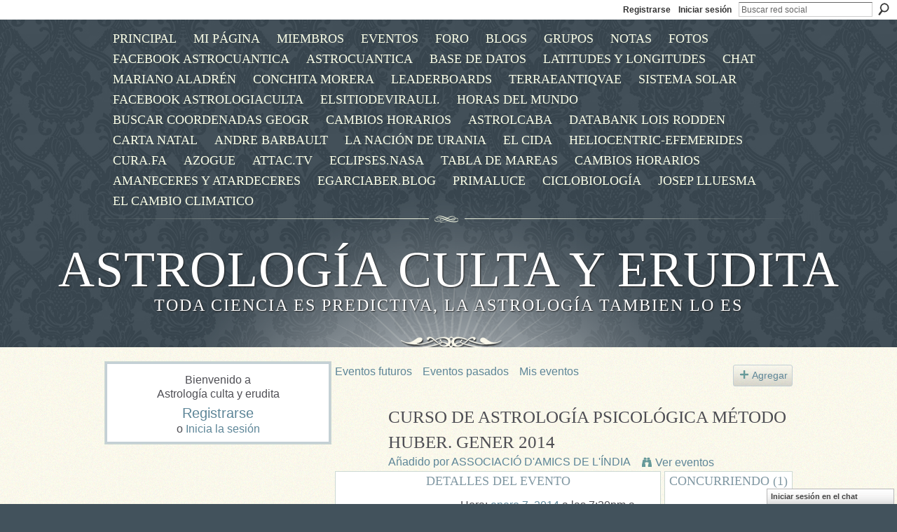

--- FILE ---
content_type: text/html; charset=UTF-8
request_url: https://astrologica.ning.com/events/curso-de-astrolog-a-psicol-gica-m-todo-huber
body_size: 38742
content:
<!DOCTYPE html>
<html lang="es" xmlns:og="http://ogp.me/ns#" xmlns:fb="http://www.facebook.com/2008/fbml">
<head data-layout-view="default" class="xj_layout_head">
<script>
    window.dataLayer = window.dataLayer || [];
        </script>
<!-- Google Tag Manager -->
<script>(function(w,d,s,l,i){w[l]=w[l]||[];w[l].push({'gtm.start':
new Date().getTime(),event:'gtm.js'});var f=d.getElementsByTagName(s)[0],
j=d.createElement(s),dl=l!='dataLayer'?'&l='+l:'';j.async=true;j.src=
'https://www.googletagmanager.com/gtm.js?id='+i+dl;f.parentNode.insertBefore(j,f);
})(window,document,'script','dataLayer','GTM-T5W4WQ');</script>
<!-- End Google Tag Manager -->
        <meta http-equiv="Content-Type" content="text/html; charset=utf-8" />
    <title>CURSO DE ASTROLOG&Iacute;A PSICOL&Oacute;GICA M&Eacute;TODO HUBER. GENER 2014 - Astrolog&iacute;a culta y erudita</title>
    <link rel="icon" href="https://astrologica.ning.com/favicon.ico" type="image/x-icon" />
    <link rel="SHORTCUT ICON" href="https://astrologica.ning.com/favicon.ico" type="image/x-icon" />
    <meta name="description" content="Si te interesa la astrología psicológica Huber, puedes apuntarte al curso que impartirá la profesora Anna Bielsa que conoce esta astrología en profundidad y ob…" />
    <meta name="keywords" content="curso, de, astrología, huber" />
<meta name="title" content="CURSO DE ASTROLOG&Iacute;A PSICOL&Oacute;GICA M&Eacute;TODO HUBER. GENER 2014" />
<meta property="og:type" content="website" />
<meta property="og:url" content="https://astrologica.ning.com/events/curso-de-astrolog-a-psicol-gica-m-todo-huber" />
<meta property="og:title" content="CURSO DE ASTROLOG&Iacute;A PSICOL&Oacute;GICA M&Eacute;TODO HUBER. GENER 2014" />
<meta property="og:image" content="https://storage.ning.com/topology/rest/1.0/file/get/2047553301?profile=RESIZE_180x180&amp;size=90&amp;crop=1%3A1">
<meta name="twitter:card" content="summary" />
<meta name="twitter:title" content="CURSO DE ASTROLOG&Iacute;A PSICOL&Oacute;GICA M&Eacute;TODO HUBER. GENER 2014" />
<meta name="twitter:description" content="Si te interesa la astrología psicológica Huber, puedes apuntarte al curso que impartirá la profesora Anna Bielsa que conoce esta astrología en profundidad y ob…" />
<meta name="twitter:image" content="https://storage.ning.com/topology/rest/1.0/file/get/2047553301?profile=RESIZE_180x180&amp;size=90&amp;crop=1%3A1" />
<link rel="image_src" href="https://storage.ning.com/topology/rest/1.0/file/get/2047553301?profile=RESIZE_180x180&amp;size=90&amp;crop=1%3A1" />
<script type="text/javascript">
    djConfig = { preventBackButtonFix: false, isDebug: false }
ning = {"CurrentApp":{"premium":true,"iconUrl":"https:\/\/storage.ning.com\/topology\/rest\/1.0\/file\/get\/2746087175?profile=UPSCALE_150x150","url":"httpsastrologica.ning.com","domains":[],"online":true,"privateSource":true,"id":"astrologica","appId":4249087,"description":"La elegancia del conocimiento es infinitamente mas atractiva que el aburrimiento de la ignorancia.","name":"Astrolog&iacute;a culta y erudita","owner":"20cinx605v9mc","createdDate":"2009-10-14T14:13:27.000Z","runOwnAds":false,"category":{"cl\u00e1sica":null,"astrolog\u00eda":null},"tags":["cl\u00e1sica","astrolog\u00eda"]},"CurrentProfile":null,"maxFileUploadSize":5};
        (function(){
            if (!window.ning) { return; }

            var age, gender, rand, obfuscated, combined;

            obfuscated = document.cookie.match(/xgdi=([^;]+)/);
            if (obfuscated) {
                var offset = 100000;
                obfuscated = parseInt(obfuscated[1]);
                rand = obfuscated / offset;
                combined = (obfuscated % offset) ^ rand;
                age = combined % 1000;
                gender = (combined / 1000) & 3;
                gender = (gender == 1 ? 'm' : gender == 2 ? 'f' : 0);
                ning.viewer = {"age":age,"gender":gender};
            }
        })();

        if (window.location.hash.indexOf('#!/') == 0) {
        window.location.replace(window.location.hash.substr(2));
    }
    window.xg = window.xg || {};
xg.captcha = {
    'shouldShow': false,
    'siteKey': '6Ldf3AoUAAAAALPgNx2gcXc8a_5XEcnNseR6WmsT'
};
xg.addOnRequire = function(f) { xg.addOnRequire.functions.push(f); };
xg.addOnRequire.functions = [];
xg.addOnFacebookLoad = function (f) { xg.addOnFacebookLoad.functions.push(f); };
xg.addOnFacebookLoad.functions = [];
xg._loader = {
    p: 0,
    loading: function(set) {  this.p++; },
    onLoad: function(set) {
                this.p--;
        if (this.p == 0 && typeof(xg._loader.onDone) == 'function') {
            xg._loader.onDone();
        }
    }
};
xg._loader.loading('xnloader');
if (window.bzplcm) {
    window.bzplcm._profileCount = 0;
    window.bzplcm._profileSend = function() { if (window.bzplcm._profileCount++ == 1) window.bzplcm.send(); };
}
xg._loader.onDone = function() {
            if(window.bzplcm)window.bzplcm.start('ni');
        xg.shared.util.parseWidgets();    var addOnRequireFunctions = xg.addOnRequire.functions;
    xg.addOnRequire = function(f) { f(); };
    try {
        if (addOnRequireFunctions) { dojo.lang.forEach(addOnRequireFunctions, function(onRequire) { onRequire.apply(); }); }
    } catch (e) {
        if(window.bzplcm)window.bzplcm.ts('nx').send();
        throw e;
    }
    if(window.bzplcm) { window.bzplcm.stop('ni'); window.bzplcm._profileSend(); }
};
window.xn = { track: { event: function() {}, pageView: function() {}, registerCompletedFlow: function() {}, registerError: function() {}, timer: function() { return { lapTime: function() {} }; } } };</script>
<link rel="alternate" type="application/atom+xml" title="Comentarios - CURSO DE ASTROLOG&Iacute;A PSICOL&Oacute;GICA M&Eacute;TODO HUBER. GENER 2014 - Astrolog&iacute;a culta y erudita" href="https://astrologica.ning.com/events/comment/feed?attachedTo=4249087%3AEvent%3A138115&amp;xn_auth=no" />
<style type="text/css" media="screen,projection">
@import url("https://static.ning.com/socialnetworkmain/widgets/index/css/common-982.min.css?xn_version=3128532263");
@import url("https://static.ning.com/socialnetworkmain/widgets/index/css/wide-sidebar.min.css?xn_version=1460991910");
@import url("https://static.ning.com/socialnetworkmain/widgets/events/css/component.min.css?xn_version=2271088567");
@import url("https://static.ning.com/socialnetworkmain/widgets/chat/css/bottom-bar.min.css?xn_version=512265546");

</style>

<style type="text/css" media="screen,projection">
@import url("/generated-694690ff953cf1-91941287-css?xn_version=202512201152");

</style>

<style type="text/css" media="screen,projection">
@import url("/generated-69468fcdd074f5-85645707-css?xn_version=202512201152");

</style>

<!--[if IE 6]>
    <link rel="stylesheet" type="text/css" href="https://static.ning.com/socialnetworkmain/widgets/index/css/common-ie6.min.css?xn_version=463104712" />
<![endif]-->
<!--[if IE 7]>
<link rel="stylesheet" type="text/css" href="https://static.ning.com/socialnetworkmain/widgets/index/css/common-ie7.css?xn_version=2712659298" />
<![endif]-->
<link rel="EditURI" type="application/rsd+xml" title="RSD" href="https://astrologica.ning.com/profiles/blog/rsd" />
<script type="text/javascript">(function(a,b){if(/(android|bb\d+|meego).+mobile|avantgo|bada\/|blackberry|blazer|compal|elaine|fennec|hiptop|iemobile|ip(hone|od)|iris|kindle|lge |maemo|midp|mmp|netfront|opera m(ob|in)i|palm( os)?|phone|p(ixi|re)\/|plucker|pocket|psp|series(4|6)0|symbian|treo|up\.(browser|link)|vodafone|wap|windows (ce|phone)|xda|xiino/i.test(a)||/1207|6310|6590|3gso|4thp|50[1-6]i|770s|802s|a wa|abac|ac(er|oo|s\-)|ai(ko|rn)|al(av|ca|co)|amoi|an(ex|ny|yw)|aptu|ar(ch|go)|as(te|us)|attw|au(di|\-m|r |s )|avan|be(ck|ll|nq)|bi(lb|rd)|bl(ac|az)|br(e|v)w|bumb|bw\-(n|u)|c55\/|capi|ccwa|cdm\-|cell|chtm|cldc|cmd\-|co(mp|nd)|craw|da(it|ll|ng)|dbte|dc\-s|devi|dica|dmob|do(c|p)o|ds(12|\-d)|el(49|ai)|em(l2|ul)|er(ic|k0)|esl8|ez([4-7]0|os|wa|ze)|fetc|fly(\-|_)|g1 u|g560|gene|gf\-5|g\-mo|go(\.w|od)|gr(ad|un)|haie|hcit|hd\-(m|p|t)|hei\-|hi(pt|ta)|hp( i|ip)|hs\-c|ht(c(\-| |_|a|g|p|s|t)|tp)|hu(aw|tc)|i\-(20|go|ma)|i230|iac( |\-|\/)|ibro|idea|ig01|ikom|im1k|inno|ipaq|iris|ja(t|v)a|jbro|jemu|jigs|kddi|keji|kgt( |\/)|klon|kpt |kwc\-|kyo(c|k)|le(no|xi)|lg( g|\/(k|l|u)|50|54|\-[a-w])|libw|lynx|m1\-w|m3ga|m50\/|ma(te|ui|xo)|mc(01|21|ca)|m\-cr|me(rc|ri)|mi(o8|oa|ts)|mmef|mo(01|02|bi|de|do|t(\-| |o|v)|zz)|mt(50|p1|v )|mwbp|mywa|n10[0-2]|n20[2-3]|n30(0|2)|n50(0|2|5)|n7(0(0|1)|10)|ne((c|m)\-|on|tf|wf|wg|wt)|nok(6|i)|nzph|o2im|op(ti|wv)|oran|owg1|p800|pan(a|d|t)|pdxg|pg(13|\-([1-8]|c))|phil|pire|pl(ay|uc)|pn\-2|po(ck|rt|se)|prox|psio|pt\-g|qa\-a|qc(07|12|21|32|60|\-[2-7]|i\-)|qtek|r380|r600|raks|rim9|ro(ve|zo)|s55\/|sa(ge|ma|mm|ms|ny|va)|sc(01|h\-|oo|p\-)|sdk\/|se(c(\-|0|1)|47|mc|nd|ri)|sgh\-|shar|sie(\-|m)|sk\-0|sl(45|id)|sm(al|ar|b3|it|t5)|so(ft|ny)|sp(01|h\-|v\-|v )|sy(01|mb)|t2(18|50)|t6(00|10|18)|ta(gt|lk)|tcl\-|tdg\-|tel(i|m)|tim\-|t\-mo|to(pl|sh)|ts(70|m\-|m3|m5)|tx\-9|up(\.b|g1|si)|utst|v400|v750|veri|vi(rg|te)|vk(40|5[0-3]|\-v)|vm40|voda|vulc|vx(52|53|60|61|70|80|81|83|85|98)|w3c(\-| )|webc|whit|wi(g |nc|nw)|wmlb|wonu|x700|yas\-|your|zeto|zte\-/i.test(a.substr(0,4)))window.location.replace(b)})(navigator.userAgent||navigator.vendor||window.opera,'https://astrologica.ning.com/m/event?id=4249087%3AEvent%3A138115');</script></head>
<body>
<!-- Google Tag Manager (noscript) -->
<noscript><iframe src="https://www.googletagmanager.com/ns.html?id=GTM-T5W4WQ"
height="0" width="0" style="display:none;visibility:hidden"></iframe></noscript>
<!-- End Google Tag Manager (noscript) -->
    <div class="xj_before_content"><div id='fb-root'></div>
<script>
  window.fbAsyncInit = function () {
    FB.init({
      appId      : null, 
      status     : true,   
      cookie     : true,   
      xfbml      : true, 
      version    : 'v2.3'  
    });
    var n = xg.addOnFacebookLoad.functions.length;
    for (var i = 0; i < n; i++) {
      xg.addOnFacebookLoad.functions[i]();
    }
    xg.addOnFacebookLoad = function (f) { f(); };
    xg.addOnFacebookLoad.functions = [];
  };
  (function() {
    var e = document.createElement('script');
    e.src = document.location.protocol + '//connect.facebook.net/es_ES/sdk.js';
    e.async = true;
    document.getElementById('fb-root').appendChild(e);
  })();
</script>        <div id="xn_bar">
            <div id="xn_bar_menu">
                <div id="xn_bar_menu_branding" >
                                    </div>

                <div id="xn_bar_menu_more">
                    <form id="xn_bar_menu_search" method="GET" action="https://astrologica.ning.com/main/search/search">
                        <fieldset>
                            <input type="text" name="q" id="xn_bar_menu_search_query" value="Buscar red social" _hint="Buscar red social" accesskey="4" class="text xj_search_hint" />
                            <a id="xn_bar_menu_search_submit" href="#" onclick="document.getElementById('xn_bar_menu_search').submit();return false">Buscar</a>
                        </fieldset>
                    </form>
                </div>

                            <ul id="xn_bar_menu_tabs">
                                            <li><a href="https://astrologica.ning.com/main/authorization/signUp?target=https%3A%2F%2Fastrologica.ning.com%2Fevents%2Fcurso-de-astrolog-a-psicol-gica-m-todo-huber">Registrarse</a></li>
                                                <li><a href="https://astrologica.ning.com/main/authorization/signIn?target=https%3A%2F%2Fastrologica.ning.com%2Fevents%2Fcurso-de-astrolog-a-psicol-gica-m-todo-huber">Iniciar sesión</a></li>
                                    </ul>
                        </div>
        </div>
        </div>
    <div class="xg_theme" data-layout-pack="katherina">
        <div id="xg_themebody">
            <div id="xg_ad_above_header" class="xg_ad xj_ad_above_header dy-displaynone">
                    
                </div>        
            <div id="xg_head">
                <div id="xg_navigation" class="xj_navigation"><ul>
    <li id="xg_tab_xn6" class="xg_subtab"><a href="/" target="_blank"><span>PRINCIPAL</span></a></li><li id="xg_tab_profile" class="xg_subtab"><a href="/profiles"><span>Mi p&aacute;gina</span></a></li><li id="xg_tab_members" class="xg_subtab"><a href="/profiles/members/"><span>Miembros</span></a></li><li id="xg_tab_events" class="xg_subtab this"><a href="/events"><span>Eventos</span></a></li><li id="xg_tab_forum" class="xg_subtab"><a href="/forum"><span>Foro</span></a></li><li id="xg_tab_blogs" class="xg_subtab"><a href="/profiles/blog/list"><span>Blogs</span></a></li><li id="xg_tab_groups" class="xg_subtab"><a href="/groups"><span>Grupos</span></a></li><li id="xg_tab_notes" class="xg_subtab"><a href="/notes"><span>Notas</span></a></li><li id="xg_tab_photo" class="xg_subtab"><a href="/photo"><span>Fotos</span></a></li><li id="xg_tab_xn9" class="xg_subtab"><a href="https://www.facebook.com/groups/1622700568000271/" target="_blank"><span>Facebook Astrocuantica</span></a></li><li id="xg_tab_xn2" class="xg_subtab"><a href="http://www.astrocuantica.es" target="_blank"><span>AstroCuantica</span></a></li><li id="xg_tab_xn3" class="xg_subtab"><a href="http://www.astrocuantica.es/astrologicaaplicada/base/" target="_blank"><span>Base de datos</span></a></li><li id="xg_tab_xn4" class="xg_subtab"><a href="http://www.geonames.org/" target="_blank"><span>latitudes y longitudes</span></a></li><li id="xg_tab_chat" class="xg_subtab"><a href="/chat"><span>Chat</span></a></li><li id="xg_tab_xn16" class="xg_subtab"><a href="http://astrologiaclasicaculta.wordpress.com/"><span>Mariano Aladr&eacute;n</span></a></li><li id="xg_tab_xn1" class="xg_subtab"><a href="http://www.conchitamorera.com/" target="_blank"><span>Conchita Morera</span></a></li><li id="xg_tab_leaderboards" class="xg_subtab"><a href="/leaderboards"><span>Leaderboards</span></a></li><li id="xg_tab_xn11" class="xg_subtab"><a href="http://terraeantiqvae.com/" target="_blank"><span>terraeantiqvae</span></a></li><li id="xg_tab_xn12" class="xg_subtab"><a href="http://www.solarsystemscope.com/"><span>SISTEMA SOLAR</span></a></li><li id="xg_tab_xn32" class="xg_subtab"><a href="https://www.facebook.com/astrologiacultayerudita/" target="_blank"><span>facebook astrologiaculta</span></a></li><li id="xg_tab_xn14" class="xg_subtab"><a href="http://elsitiodevirauli.weebly.com/"><span>elsitiodevirauli.</span></a></li><li id="xg_tab_xn17" class="xg_subtab"><a href="http://www.horlogeparlante.com/"><span>HORAS DEL MUNDO</span></a></li><li id="xg_tab_xn18" class="xg_subtab"><a href="http://www.mundivideo.com/coordenadas.htm"><span>Buscar Coordenadas Geogr</span></a></li><li id="xg_tab_xn19" class="xg_subtab"><a href="http://www.timeanddate.com/worldclock/clockchange.html"><span>CAMBIOS HORARIOS</span></a></li><li id="xg_tab_xn20" class="xg_subtab"><a href="http://www.astrolcaba.com.ar/Links.htm"><span>astrolcaba</span></a></li><li id="xg_tab_xn21" class="xg_subtab"><a href="http://www.astro.com/astro-databank/Main_Page"><span>databank Lois Rodden</span></a></li><li id="xg_tab_xn22" class="xg_subtab"><a href="http://carta-natal.es/"><span>Carta natal</span></a></li><li id="xg_tab_xn24" class="xg_subtab"><a href="http://www.andrebarbault.com"><span>Andre Barbault</span></a></li><li id="xg_tab_xn26" class="xg_subtab"><a href="http://www.urania.com.ar/"><span>La Naci&oacute;n de Urania</span></a></li><li id="xg_tab_xn27" class="xg_subtab"><a href="http://www.cida.net/"><span>EL CIDA</span></a></li><li id="xg_tab_xn28" class="xg_subtab"><a href="http://heliocentric-ephemeris.winsite.com/"><span>heliocentric-efemerides</span></a></li><li id="xg_tab_xn29" class="xg_subtab"><a href="http://cura.free.fr/index.html" target="_blank"><span>cura.fa</span></a></li><li id="xg_tab_xn30" class="xg_subtab"><a href="http://www.revistaazogue.com/" target="_blank"><span>AZOGUE</span></a></li><li id="xg_tab_xn15" class="xg_subtab"><a href="http://www.attac.tv/altermedia/"><span>ATTAC.TV</span></a></li><li id="xg_tab_xn33" class="xg_subtab"><a href="http://eclipse.gsfc.nasa.gov/eclipse.html"><span>Eclipses.Nasa</span></a></li><li id="xg_tab_xn34" class="xg_subtab"><a href="http://www.tablademareas.com/calendario-lunar" target="_blank"><span>Tabla de mareas</span></a></li><li id="xg_tab_xn35" class="xg_subtab"><a href="http://www.horlogeparlante.com/historial.html?city=3117735"><span>cambios horarios</span></a></li><li id="xg_tab_xn36" class="xg_subtab"><a href="http://www.timeanddate.com/astronomy/"><span>amaneceres y atardeceres</span></a></li><li id="xg_tab_xn37" class="xg_subtab"><a href="http://www.astrologiamundial.net/2015/01/egarciaber-analisis-prediccion-2015.html"><span>Egarciaber.blog</span></a></li><li id="xg_tab_xn38" class="xg_subtab"><a href="http://primaluce.es/" target="_blank"><span>Primaluce</span></a></li><li id="xg_tab_xn39" class="xg_subtab"><a href="https://ciclobiologia.weebly.com"><span>CICLOBIOLOG&Iacute;A</span></a></li><li id="xg_tab_xn40" class="xg_subtab"><a href="https://astrologiajoseplluesma.blogspot.com/"><span>Josep Lluesma</span></a></li><li id="xg_tab_xn41" class="xg_subtab"><a href="https://www.facebook.com/groups/352740612105164/"><span>El cambio climatico</span></a></li></ul>
</div>
                <div id="xg_masthead">
                    <h1 id="xg_sitename" class="xj_site_name"><a id="application_name_header_link" href="/">Astrolog&iacute;a culta y erudita</a></h1>
                    <p id="xg_sitedesc" class="xj_site_desc">Toda ciencia es predictiva, la astrolog&iacute;a tambien lo es</p>
                </div>
            </div>
            <div id="xg_ad_below_header" class="xg_ad xj_ad_below_header dy-displaynone">
						
					</div>
            <div id="xg" class="xg_widget_events xg_widget_events_event xg_widget_events_event_show">
                	
                <div id="xg_body">
                    <div class="xj_notifications"></div>
                    <div class="xg_column xg_span-7" id="column1">
                        <div class="xj_user_info">    <div class="xg_module" id="xg_module_account">
        <div class="xg_module_body xg_signup xg_lightborder">
            <p>Bienvenido a<br/>Astrolog&iacute;a culta y erudita</p>
                        <p class="last-child"><big><strong><a href="https://astrologica.ning.com/main/authorization/signUp?target=https%3A%2F%2Fastrologica.ning.com%2Fevents%2Fcurso-de-astrolog-a-psicol-gica-m-todo-huber">Registrarse</a></strong></big><br/>o <a href="https://astrologica.ning.com/main/authorization/signIn?target=https%3A%2F%2Fastrologica.ning.com%2Fevents%2Fcurso-de-astrolog-a-psicol-gica-m-todo-huber" style="white-space:nowrap">Inicia la sesión</a></p>
                    </div>
    </div>
</div>
                        <div class="xj_sidebar_content"></div>
                    </div>
                    <div class="xg_column xg_span-14 xg_last" id="column2">
                        <div id="xg_canvas" class="xj_canvas">
                            <ul class="navigation easyclear">
	<li><a href="https://astrologica.ning.com/events/event/listUpcoming">Eventos futuros</a></li>
	<li><a href="https://astrologica.ning.com/events/event/listArchive">Eventos pasados</a></li>
	<li><a href="https://astrologica.ning.com/events/event/listUserEvents?">Mis eventos</a></li>
			<li class="right xg_lightborder navbutton"><a href="https://astrologica.ning.com/events/event/new?cancelTarget=https%3A%2F%2Fastrologica.ning.com%2Fevents%2Fcurso-de-astrolog-a-psicol-gica-m-todo-huber" class="xg_sprite xg_sprite-add">Agregar</a></li>
	</ul>
<div class="xg_headline xg_headline-img xg_headline-2l">
    <div class="ib"><span class="xg_avatar"><a class="fn url" href="http://astrologica.ning.com/profile/ASSOCIACIODAMICSDELINDIA"  title="ASSOCIACI&Oacute; D&#039;AMICS DE L&#039;&Iacute;NDIA"><span class="table_img dy-avatar dy-avatar-64 "><img  class="photo photo" src="https://storage.ning.com/topology/rest/1.0/file/get/1970320087?profile=RESIZE_64x64&amp;width=64&amp;height=64&amp;crop=1%3A1" alt="" /></span></a></span></div>
<div class="tb"><h1>CURSO DE ASTROLOG&Iacute;A PSICOL&Oacute;GICA M&Eacute;TODO HUBER. GENER 2014</h1>
        <ul class="navigation byline">
            <li><a class="nolink">Añadido por </a><a href="/profile/ASSOCIACIODAMICSDELINDIA">ASSOCIACI&Oacute; D&#039;AMICS DE L&#039;&Iacute;NDIA</a></li>
            <li><a class="xg_sprite xg_sprite-view" href="https://astrologica.ning.com/events/event/listUserEvents?user=1622cu6zm9sqa">Ver eventos</a></li>
        </ul>
    </div>
</div>

<div class="xg_column xg_span-12">
    <div class="xg_module eventDetails xg_module_with_dialog">
    <div class="xg_module_head">
        <h2>Detalles del evento</h2>
    </div>
    <div class="xg_module_body nopad">        <div class="xg_column xg_span-4 "><div class="pad5"><img src="https://storage.ning.com/topology/rest/1.0/file/get/2047553301?profile=RESIZE_180x180&size=173&crop=1%3A1" alt="CURSO DE ASTROLOG&Iacute;A PSICOL&Oacute;GICA M&Eacute;TODO HUBER. GENER 2014" /></div></div>
        <div class="xg_column xg_span-8 last-child">
            <div class="event_details">
                <p>
                    Hora: <a href="https://astrologica.ning.com/events/event/listByDate?date=2014-01-07">enero 7, 2014</a> a las 7:30pm a <a href="https://astrologica.ning.com/events/event/listByDate?date=2014-06-24">junio 24, 2014</a> a las 7:30pm<br />
                    <span id="eventLocation">Ubicación: <a href="https://astrologica.ning.com/events/event/listByLocation?location=CURSOS+DE+ASTROLOG%C3%8DA+HUBER+EN+BARCELONA">CURSOS DE ASTROLOG&Iacute;A HUBER EN BARCELONA</a></span><br />                                            Calle: <strong>GRAN VIA, 508, 5&egrave;A</strong><br />                        Ciudad/Pueblo: <strong>BARCELONA</strong><br />                        Página Web o mapa: <a href="http://www.amicsdelindia.org/">http://www.amicsdelindia.org/</a><br />                        Teléfono: <strong>933186293 de 17:30 h a 21 h de lunes a viernes</strong><br />                                        <span id="eventTypes">Tipo de evento: <a href="https://astrologica.ning.com/events/event/listByType?type=curso">curso</a>, <a href="https://astrologica.ning.com/events/event/listByType?type=de">de</a>, <a href="https://astrologica.ning.com/events/event/listByType?type=astrolog%C3%ADa">astrolog&iacute;a</a>, <a href="https://astrologica.ning.com/events/event/listByType?type=huber">huber</a></span><br />
                    Organizado por: <a href="/profile/ASSOCIACIODAMICSDELINDIA">ASSOCIACI&Oacute; D&#039;AMICS DE L&#039;&Iacute;NDIA</a><br />                    Última actividad: <strong>29 Dic 2013</strong>                </p>
                                                    <p>
                                                                            <a href="https://astrologica.ning.com/events/curso-de-astrolog-a-psicol-gica-m-todo-huber/export" class="xg_sprite xg_sprite-download">Exportar a Outlook o a iCal (.ics)</a><br />
                                                                            		    </p>
                    <div class="likebox likebox-ning">
    <div class="ning-like">
                <div class="xg_lightborder like-button like-button-3">
            <a data-content-id="4249087:Event:138115"
                        data-content-type="Event"
                        data-sign-up-url="https://astrologica.ning.com/main/authorization/signUp?target=https%3A%2F%2Fastrologica.ning.com%2Fevents%2Fcurso-de-astrolog-a-psicol-gica-m-todo-huber"
                        data-like-url="/main/like/like"
                        data-unlike-url="/main/like/unlike"
                        data-track='{"category":"Likes","action":"Like","label":"","ga4":{"event":"like"}}'                                                data-page-type="detail" class="xg_sprite" href="#">
                Me gusta            </a>
        </div>
                <div class="like-count dy-displaynone">
            <a href="#" class="view-liked" _id="4249087:Event:138115">A 0 miembros les ha gustado esto</a>
        </div>
    </div>
</div>
		    <p class="share-links clear">
                        <a href="http://www.myspace.com/Modules/PostTo/Pages/?t=CURSO%20DE%20ASTROLOG%C3%8DA%20PSICOL%C3%93GICA%20M%C3%89TODO%20HUBER.%20GENER%202014&c=Ver%20%22CURSO%20DE%20ASTROLOG%C3%8DA%20PSICOL%C3%93GICA%20M%C3%89TODO%20HUBER.%20GENER%202014%22%20en%20Astrolog%C3%ADa%20culta%20y%20erudita&u=https%3A%2F%2Fastrologica.ning.com%2Fxn%2Fdetail%2F4249087%3AEvent%3A138115&l=2" class="post_to_myspace" target="_blank">MySpace</a>            <script>!function(d,s,id){var js,fjs=d.getElementsByTagName(s)[0];if(!d.getElementById(id)){js=d.createElement(s);js.id=id;js.src="//platform.twitter.com/widgets.js";fjs.parentNode.insertBefore(js,fjs);}}(document,"script","twitter-wjs");</script>
                    <span class="xg_tweet">
        <a href="https://twitter.com/share" class="post_to_twitter twitter-share-button" target="_blank"
            data-text="Retirando &quot;CURSO DE ASTROLOG&Iacute;A PSICOL&Oacute;GICA M&Eacute;TODO HUBER. GENER 2014&quot; en Astrolog&iacute;a culta y erudita:" data-url="https://astrologica.ning.com/events/curso-de-astrolog-a-psicol-gica-m-todo-huber" data-count="none" data-dnt="true">Tweet</a>
        </span>
        <span class="google-plusone" data-content-type="Event" data-content-id="4249087:Event:138115" data-page-type="detail">
    <g:plusone callback="xg_index_googlePlusOne_onPlusOne" size="medium" count="false" href="https://astrologica.ning.com/xn/detail/4249087:Event:138115"></g:plusone>
</span>

        <a class="post_to_facebook xj_post_to_facebook" href="http://www.facebook.com/share.php?u=https%3A%2F%2Fastrologica.ning.com%2Fevents%2Fcurso-de-astrolog-a-psicol-gica-m-todo-huber%3Fxg_source%3Dfacebookshare&amp;t=" _url="https://astrologica.ning.com/events/curso-de-astrolog-a-psicol-gica-m-todo-huber?xg_source=facebookshare" _title="" _log="{&quot;module&quot;:&quot;events&quot;,&quot;page&quot;:&quot;event&quot;,&quot;action&quot;:&quot;show&quot;}">Facebook</a>
    <div class="likebox">
    <div class="facebook-like" data-content-type="Event" data-content-id="4249087:Event:138115" data-page-type="detail">
        <fb:like href="https://astrologica.ning.com/xn/detail/4249087:Event:138115" layout="button_count" show_faces="false" width="450"></fb:like>
    </div>
</div>
                    </p>
                            </div>
        </div>
    </div>
</div>
<div class="xg_module">
    <div class="xg_module_head">
        <h2>Descripción del evento</h2>
    </div>
    <div class="xg_module_body">
        <div class="xg_user_generated"><p><p>Si te interesa la astrología psicológica Huber, puedes apuntarte al curso que impartirá la profesora Anna Bielsa que conoce esta astrología en profundidad y obtuvo el título hace ya muchos años.</p>
<p>Es una Asociación sin ánimo de lucro donde las aportaciones de los cursos son unicamente para la mantenimiento del local.</p>
<p>Si estás interesado en este método ponte en contacto al tel. 933186293 o envía un email a: <b><a href="mailto:info@amicsdelindia.org" target="_blank">info@amicsdelindia.org</a></b></p></p></div>
                    <ul class="pagination smallpagination">
                            <li class="left"><a href="https://astrologica.ning.com/events/conferencia-arte-de-la-memoria-y-astrologia-en-giordano-bruno" title="CONFERENCIA  ARTE DE LA MEMORIA Y ASTROLOG&Iacute;A EN GIORDANO BRUNO">&lt; Evento anterior</a></li>
                            <li class="right"><a title="CURSOS DE ASTROLOGIA TRADICIONAL NIVEL I Y  ASTROLOG&Iacute;A INTERPRETACI&Oacute;N. GENER 2014" href="https://astrologica.ning.com/events/astrologia-tradicional-nivel-i-astrolog-a-interpretaci-n">Evento siguiente &gt;</a></li>
                        </ul>
            </div>
</div>
    
        <div class="xg_module">
                            <div class="xg_module_head"><h2 id="comments" numComments="0">Comentarios</h2></div>
                                        <div class="xg_module_body">
                    <p id="add-comment">Comentar</p>
                                            <div class="comment-join">
                            <h3>Enviar RSVP a CURSO DE ASTROLOG&Iacute;A PSICOL&Oacute;GICA M&Eacute;TODO HUBER. GENER 2014 para añadir comentarios.</h3><p><a href="https://astrologica.ning.com/main/authorization/signUp?target=https%3A%2F%2Fastrologica.ning.com%2Fevents%2Fcurso-de-astrolog-a-psicol-gica-m-todo-huber">Participar en Astrología culta y erudita</a></p>                        </div>
                                                        </div>
                    <div class="xg_module_body" id="comments" style="display: none" _numComments="0" _scrollTo="">
                    </div>
                    <div class="xg_module_foot" id="xj_comments_footer" style="display:none">
                                            <p class="left">
                            <a class="xg_icon xg_icon-rss" href="https://astrologica.ning.com/events/comment/feed?attachedTo=4249087%3AEvent%3A138115&amp;xn_auth=no">RSS</a>
                        </p>
                                    </div>
                    </div>
    </div>
<div class="xg_column xg_span-4 xg_last">
        <div class="xg_module">
    <div class="xg_module_head"><h2>Concurriendo (1)</h2></div>
    <div class="xg_module_body vcard-48grid">
        <span class="xg_avatar"><a class="fn url" href="http://astrologica.ning.com/profile/ASSOCIACIODAMICSDELINDIA"  title="ASSOCIACI&Oacute; D&#039;AMICS DE L&#039;&Iacute;NDIA"><span class="table_img dy-avatar dy-avatar-48 "><img  class="photo photo" src="https://storage.ning.com/topology/rest/1.0/file/get/1970320087?profile=RESIZE_48X48&amp;width=48&amp;height=48&amp;crop=1%3A1" alt="" /></span></a></span>    </div>
    <div class="xg_module_foot">
        <ul>
            <li class="right"><a href="https://astrologica.ning.com/events/curso-de-astrolog-a-psicol-gica-m-todo-huber/showAttendees?status=attending">Ver todos</a></li>
        </ul>
    </div>
</div>
</div>

                        </div>
                    </div>
                </div>
            </div>
            <div id="xg_foot">
                <div id="xg_footcontent">
                    <div class="xj_foot_content"><p class="left">
    © 2026             &nbsp; Creado por <a href="/profile/JoseLuisCarrionBolumar">Jose Luis Carrion Bolumar</a>.            &nbsp;
    Tecnología de<a class="poweredBy-logo" href="https://www.ning.com/es/" title="" alt="" rel="dofollow">
    <img class="poweredbylogo" width="87" height="15" src="https://static.ning.com/socialnetworkmain/widgets/index/gfx/Ning_MM_footer_blk@2x.png?xn_version=3605040243"
         title="Ning Editor de paginas web" alt="Editor de paginas web |  Crea una pagina web gratis | Ning.com">
</a>    </p>
    <p class="right xg_lightfont">
                    <a href="https://astrologica.ning.com/main/embeddable/list">Emblemas</a> &nbsp;|&nbsp;
                        <a href="https://astrologica.ning.com/main/authorization/signUp?target=https%3A%2F%2Fastrologica.ning.com%2Fmain%2Findex%2Freport" dojoType="PromptToJoinLink" _joinPromptText="Reg&iacute;strate o inicia sesi&oacute;n para completar este paso." _hasSignUp="true" _signInUrl="https://astrologica.ning.com/main/authorization/signIn?target=https%3A%2F%2Fastrologica.ning.com%2Fmain%2Findex%2Freport">Reportar un problema</a> &nbsp;|&nbsp;
                        <a href="https://astrologica.ning.com/main/authorization/termsOfService?previousUrl=https%3A%2F%2Fastrologica.ning.com%2Fevents%2Fcurso-de-astrolog-a-psicol-gica-m-todo-huber">Términos de servicio</a>
            </p>
</div>
                </div>
            </div>
			<div id="xg_ad_below_footer" class="xg_ad xj_ad_below_footer dy-displaynone">
				
			</div>
        </div>
    </div>
    <div class="xj_after_content"><div id="xj_baz17246" class="xg_theme"></div>
<div id="xg_overlay" style="display:none;">
<!--[if lte IE 6.5]><iframe></iframe><![endif]-->
</div>
<!--googleoff: all--><noscript>
	<style type="text/css" media="screen">
        #xg { position:relative;top:120px; }
        #xn_bar { top:120px; }
	</style>
	<div class="errordesc noscript">
		<div>
            <h3><strong>Hola, necesitas tener JavaScript habilitado para usar esta red.</strong></h3>
            <p>Por favor verifica la configuracion de tu navegador o contacta a el administrador de tu sistema.</p>
			<img src="/xn_resources/widgets/index/gfx/jstrk_off.gif" alt="" height="1" width="1" />
		</div>
	</div>
</noscript><!--googleon: all-->
<script type="text/javascript" src="https://static.ning.com/socialnetworkmain/widgets/lib/core.min.js?xn_version=1651386455"></script>        <script>
            var sources = ["https:\/\/static.ning.com\/socialnetworkmain\/widgets\/lib\/js\/jquery\/jquery-ui.min.js?xn_version=2186421962","https:\/\/static.ning.com\/socialnetworkmain\/widgets\/lib\/js\/modernizr\/modernizr.custom.js?xn_version=202512201152","https:\/\/static.ning.com\/socialnetworkmain\/widgets\/lib\/js\/jquery\/jstorage.min.js?xn_version=1968060033","https:\/\/static.ning.com\/socialnetworkmain\/widgets\/lib\/js\/jquery\/jquery.autoResize.js?xn_version=202512201152","https:\/\/static.ning.com\/socialnetworkmain\/widgets\/lib\/js\/jquery\/jquery.jsonp.min.js?xn_version=1071124156","https:\/\/static.ning.com\/socialnetworkmain\/widgets\/lib\/js\/Base64.js?xn_version=202512201152","https:\/\/static.ning.com\/socialnetworkmain\/widgets\/lib\/js\/jquery\/jquery.ui.widget.js?xn_version=202512201152","https:\/\/static.ning.com\/socialnetworkmain\/widgets\/lib\/js\/jquery\/jquery.iframe-transport.js?xn_version=202512201152","https:\/\/static.ning.com\/socialnetworkmain\/widgets\/lib\/js\/jquery\/jquery.fileupload.js?xn_version=202512201152","https:\/\/storage.ning.com\/topology\/rest\/1.0\/file\/get\/12882183667?profile=original&r=1724772909","https:\/\/storage.ning.com\/topology\/rest\/1.0\/file\/get\/12882183879?profile=original&r=1724772910","https:\/\/storage.ning.com\/topology\/rest\/1.0\/file\/get\/11108850276?profile=original&r=1684135118","https:\/\/storage.ning.com\/topology\/rest\/1.0\/file\/get\/11108901699?profile=original&r=1684135348"];
            var numSources = sources.length;
                        var heads = document.getElementsByTagName('head');
            var node = heads.length > 0 ? heads[0] : document.body;
            var onloadFunctionsObj = {};

            var createScriptTagFunc = function(source) {
                var script = document.createElement('script');
                
                script.type = 'text/javascript';
                                var currentOnLoad = function() {xg._loader.onLoad(source);};
                if (script.readyState) { //for IE (including IE9)
                    script.onreadystatechange = function() {
                        if (script.readyState == 'complete' || script.readyState == 'loaded') {
                            script.onreadystatechange = null;
                            currentOnLoad();
                        }
                    }
                } else {
                   script.onerror = script.onload = currentOnLoad;
                }

                script.src = source;
                node.appendChild(script);
            };

            for (var i = 0; i < numSources; i++) {
                                xg._loader.loading(sources[i]);
                createScriptTagFunc(sources[i]);
            }
        </script>
    <script type="text/javascript">
if (!ning._) {ning._ = {}}
ning._.compat = { encryptedToken: "<empty>" }
ning._.CurrentServerTime = "2026-01-26T07:19:14+00:00";
ning._.probableScreenName = "";
ning._.domains = {
    base: 'ning.com',
    ports: { http: '80', ssl: '443' }
};
ning.loader.version = '202512201152'; // DEP-251220_1:477f7ee 33
djConfig.parseWidgets = false;
</script>
        <script type="text/javascript">
          (function() {
            var po = document.createElement('script'); po.type = 'text/javascript'; po.async = true;
            po.src = 'https://apis.google.com/js/plusone.js';
            var s = document.getElementsByTagName('script')[0]; s.parentNode.insertBefore(po, s);
          })();
        </script>
        <script type="text/javascript">
        xg.token = '';
xg.canTweet = false;
xg.cdnHost = 'static.ning.com';
xg.version = '202512201152';
xg.useMultiCdn = true;
xg.staticRoot = 'socialnetworkmain';
xg.xnTrackHost = null;
    xg.cdnDefaultPolicyHost = 'static';
    xg.cdnPolicy = [];
xg.global = xg.global || {};
xg.global.currentMozzle = 'events';
xg.global.userCanInvite = false;
xg.global.requestBase = '';
xg.global.locale = 'es_ES';
xg.num_thousand_sep = ",";
xg.num_decimal_sep = ".";
(function() {
    dojo.addOnLoad(function() {
        if(window.bzplcm) { window.bzplcm.ts('hr'); window.bzplcm._profileSend(); }
            });
            ning.loader.require('xg.index.like.likeButton', 'xg.index.googlePlusOne', 'xg.shared.PostToFacebookLink', 'xg.index.facebookLike', function() { xg._loader.onLoad('xnloader'); });
    })();    </script>
    <div class="xg_chat chatFooter signedOut" style="font-family:Verdana,Geneva,Tahoma,sans-serif">
        <div id="userListContainer" class="xg_verticalPane xg_userWidth">
            <div class="xg_chatBar xg_bottomBar xg_userBar">
                <a class="xg_info xg_info_full" href="/main/authorization/signIn?chat=true">Iniciar sesión en el chat</a>            </div>
        </div>
    </div>
<script>
    document.addEventListener("DOMContentLoaded", function () {
        if (!dataLayer) {
            return;
        }
        var handler = function (event) {
            var element = event.currentTarget;
            if (element.hasAttribute('data-track-disable')) {
                return;
            }
            var options = JSON.parse(element.getAttribute('data-track'));
            dataLayer.push({
                'event'         : 'trackEvent',
                'eventType'     : 'googleAnalyticsNetwork',
                'eventCategory' : options && options.category || '',
                'eventAction'   : options && options.action || '',
                'eventLabel'    : options && options.label || '',
                'eventValue'    : options && options.value || ''
            });
            if (options && options.ga4) {
                dataLayer.push(options.ga4);
            }
        };
        var elements = document.querySelectorAll('[data-track]');
        for (var i = 0; i < elements.length; i++) {
            elements[i].addEventListener('click', handler);
        }
    });
</script>

</div>
</body>
</html>


--- FILE ---
content_type: text/html; charset=utf-8
request_url: https://accounts.google.com/o/oauth2/postmessageRelay?parent=https%3A%2F%2Fastrologica.ning.com&jsh=m%3B%2F_%2Fscs%2Fabc-static%2F_%2Fjs%2Fk%3Dgapi.lb.en.2kN9-TZiXrM.O%2Fd%3D1%2Frs%3DAHpOoo_B4hu0FeWRuWHfxnZ3V0WubwN7Qw%2Fm%3D__features__
body_size: 163
content:
<!DOCTYPE html><html><head><title></title><meta http-equiv="content-type" content="text/html; charset=utf-8"><meta http-equiv="X-UA-Compatible" content="IE=edge"><meta name="viewport" content="width=device-width, initial-scale=1, minimum-scale=1, maximum-scale=1, user-scalable=0"><script src='https://ssl.gstatic.com/accounts/o/2580342461-postmessagerelay.js' nonce="G4jLhgjNrQCgUIh3EVhQEw"></script></head><body><script type="text/javascript" src="https://apis.google.com/js/rpc:shindig_random.js?onload=init" nonce="G4jLhgjNrQCgUIh3EVhQEw"></script></body></html>